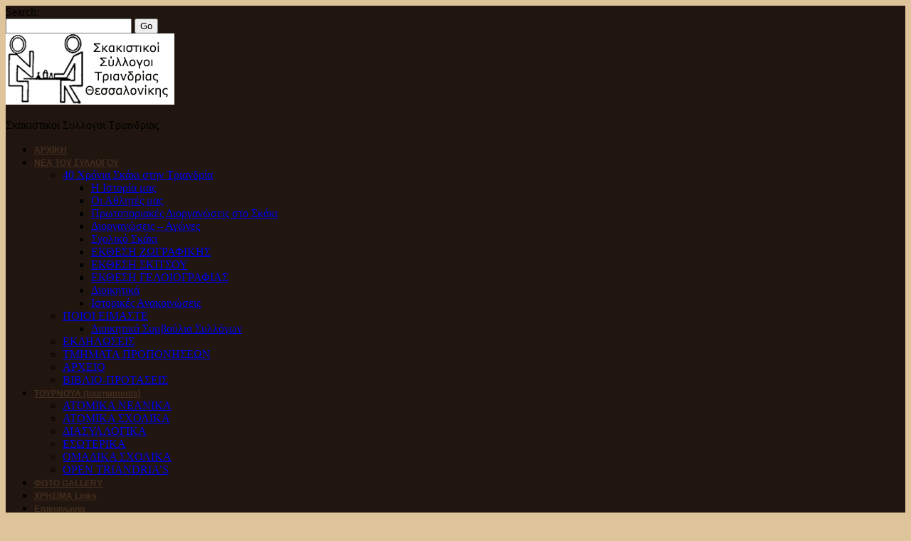

--- FILE ---
content_type: text/html; charset=UTF-8
request_url: https://www.pat.gr/photogallery/%CE%B1%CF%80%CE%BF%CE%BD%CE%BF%CE%BC%CE%AD%CF%82-%CF%84%CE%BF%CF%85-%CE%B5%CF%83%CF%89%CF%84%CE%B5%CF%81%CE%B9%CE%BA%CE%BF%CF%8D-%CF%84%CE%BF%CF%85%CF%81%CE%BD%CE%BF%CF%85%CE%AC-15112015/
body_size: 14628
content:
<!DOCTYPE html>
<!--[if lt IE 7 ]><html class="ie ie6" lang="el"> <![endif]-->
<!--[if IE 7 ]><html class="ie ie7" lang="el"> <![endif]-->
<!--[if IE 8 ]><html class="ie ie8" lang="el"> <![endif]-->
<!--[if IE 9 ]><html class="ie ie9" lang="el"> <![endif]-->
<!--[if (gt IE 9)|!(IE)]><!--><html lang="el"> <!--<![endif]-->
<head>
	<title>  Απονομές του εσωτερικού τουρνουά 15/11/2015</title>
	<meta name="description" content=" &raquo; Απονομές του εσωτερικού τουρνουά 15/11/2015 | Σκακιστικοι Συλλογοι Τριανδριας" />
	<meta charset="UTF-8" />
	<meta name="viewport" content="width=device-width, initial-scale=1.0">
	<link rel="profile" href="//gmpg.org/xfn/11" />
		<link rel="icon" href="https://pat.gr/wp-content/themes/theme48426/favicon.ico" type="image/x-icon" />
		<link rel="pingback" href="https://www.pat.gr/xmlrpc.php" />
	<link rel="alternate" type="application/rss+xml" title="Ο.Σ.ΤΡΙΑ   ΠΑ.Τ" href="https://www.pat.gr/feed/" />
	<link rel="alternate" type="application/atom+xml" title="Ο.Σ.ΤΡΙΑ   ΠΑ.Τ" href="https://www.pat.gr/feed/atom/" />
	<link rel="stylesheet" type="text/css" media="all" href="https://www.pat.gr/wp-content/themes/theme48426/bootstrap/css/bootstrap.css" />
	<link rel="stylesheet" type="text/css" media="all" href="https://www.pat.gr/wp-content/themes/theme48426/bootstrap/css/responsive.css" />
	<link rel="stylesheet" type="text/css" media="all" href="https://www.pat.gr/wp-content/themes/CherryFramework/css/camera.css" />
	<link rel="stylesheet" type="text/css" media="all" href="https://www.pat.gr/wp-content/themes/theme48426/style.css" />
	<meta name='robots' content='max-image-preview:large' />
<link rel='dns-prefetch' href='//maps.googleapis.com' />
<link rel='dns-prefetch' href='//translate.google.com' />
<link rel='dns-prefetch' href='//www.googletagmanager.com' />
<link rel='dns-prefetch' href='//fonts.googleapis.com' />
<link rel="alternate" type="application/rss+xml" title="Ροή RSS &raquo; Ο.Σ.ΤΡΙΑ   ΠΑ.Τ" href="https://www.pat.gr/feed/" />
<link rel="alternate" type="application/rss+xml" title="Ροή Σχολίων &raquo; Ο.Σ.ΤΡΙΑ   ΠΑ.Τ" href="https://www.pat.gr/comments/feed/" />
<link rel="alternate" type="application/rss+xml" title="Ροή Σχολίων Ο.Σ.ΤΡΙΑ   ΠΑ.Τ &raquo; Απονομές του εσωτερικού τουρνουά 15/11/2015" href="https://www.pat.gr/photogallery/%ce%b1%cf%80%ce%bf%ce%bd%ce%bf%ce%bc%ce%ad%cf%82-%cf%84%ce%bf%cf%85-%ce%b5%cf%83%cf%89%cf%84%ce%b5%cf%81%ce%b9%ce%ba%ce%bf%cf%8d-%cf%84%ce%bf%cf%85%cf%81%ce%bd%ce%bf%cf%85%ce%ac-15112015/feed/" />
<link rel="alternate" title="oEmbed (JSON)" type="application/json+oembed" href="https://www.pat.gr/wp-json/oembed/1.0/embed?url=https%3A%2F%2Fwww.pat.gr%2Fphotogallery%2F%25ce%25b1%25cf%2580%25ce%25bf%25ce%25bd%25ce%25bf%25ce%25bc%25ce%25ad%25cf%2582-%25cf%2584%25ce%25bf%25cf%2585-%25ce%25b5%25cf%2583%25cf%2589%25cf%2584%25ce%25b5%25cf%2581%25ce%25b9%25ce%25ba%25ce%25bf%25cf%258d-%25cf%2584%25ce%25bf%25cf%2585%25cf%2581%25ce%25bd%25ce%25bf%25cf%2585%25ce%25ac-15112015%2F" />
<link rel="alternate" title="oEmbed (XML)" type="text/xml+oembed" href="https://www.pat.gr/wp-json/oembed/1.0/embed?url=https%3A%2F%2Fwww.pat.gr%2Fphotogallery%2F%25ce%25b1%25cf%2580%25ce%25bf%25ce%25bd%25ce%25bf%25ce%25bc%25ce%25ad%25cf%2582-%25cf%2584%25ce%25bf%25cf%2585-%25ce%25b5%25cf%2583%25cf%2589%25cf%2584%25ce%25b5%25cf%2581%25ce%25b9%25ce%25ba%25ce%25bf%25cf%258d-%25cf%2584%25ce%25bf%25cf%2585%25cf%2581%25ce%25bd%25ce%25bf%25cf%2585%25ce%25ac-15112015%2F&#038;format=xml" />
<style id='wp-img-auto-sizes-contain-inline-css' type='text/css'>
img:is([sizes=auto i],[sizes^="auto," i]){contain-intrinsic-size:3000px 1500px}
/*# sourceURL=wp-img-auto-sizes-contain-inline-css */
</style>
<link rel='stylesheet' id='wbmpl-frontend-style-css' href='https://www.pat.gr/wp-content/plugins/magic-post-listing/assets/css/frontend.css?ver=c6c85d006b937f17020b43eb7c10a183' type='text/css' media='all' />
<link rel='stylesheet' id='font-awesome-css' href='https://www.pat.gr/wp-content/plugins/magic-post-listing/assets/packages/font-awesome/css/font-awesome.min.css?ver=c6c85d006b937f17020b43eb7c10a183' type='text/css' media='all' />
<link rel='stylesheet' id='flexslider-css' href='https://www.pat.gr/wp-content/plugins/cherry-plugin/lib/js/FlexSlider/flexslider.css?ver=2.2.0' type='text/css' media='all' />
<link rel='stylesheet' id='owl-carousel-css' href='https://www.pat.gr/wp-content/plugins/cherry-plugin/lib/js/owl-carousel/owl.carousel.css?ver=1.24' type='text/css' media='all' />
<link rel='stylesheet' id='owl-theme-css' href='https://www.pat.gr/wp-content/plugins/cherry-plugin/lib/js/owl-carousel/owl.theme.css?ver=1.24' type='text/css' media='all' />
<link rel='stylesheet' id='cherry-plugin-css' href='https://www.pat.gr/wp-content/plugins/cherry-plugin/includes/css/cherry-plugin.css?ver=1.2.7' type='text/css' media='all' />
<style id='wp-emoji-styles-inline-css' type='text/css'>

	img.wp-smiley, img.emoji {
		display: inline !important;
		border: none !important;
		box-shadow: none !important;
		height: 1em !important;
		width: 1em !important;
		margin: 0 0.07em !important;
		vertical-align: -0.1em !important;
		background: none !important;
		padding: 0 !important;
	}
/*# sourceURL=wp-emoji-styles-inline-css */
</style>
<style id='wp-block-library-inline-css' type='text/css'>
:root{--wp-block-synced-color:#7a00df;--wp-block-synced-color--rgb:122,0,223;--wp-bound-block-color:var(--wp-block-synced-color);--wp-editor-canvas-background:#ddd;--wp-admin-theme-color:#007cba;--wp-admin-theme-color--rgb:0,124,186;--wp-admin-theme-color-darker-10:#006ba1;--wp-admin-theme-color-darker-10--rgb:0,107,160.5;--wp-admin-theme-color-darker-20:#005a87;--wp-admin-theme-color-darker-20--rgb:0,90,135;--wp-admin-border-width-focus:2px}@media (min-resolution:192dpi){:root{--wp-admin-border-width-focus:1.5px}}.wp-element-button{cursor:pointer}:root .has-very-light-gray-background-color{background-color:#eee}:root .has-very-dark-gray-background-color{background-color:#313131}:root .has-very-light-gray-color{color:#eee}:root .has-very-dark-gray-color{color:#313131}:root .has-vivid-green-cyan-to-vivid-cyan-blue-gradient-background{background:linear-gradient(135deg,#00d084,#0693e3)}:root .has-purple-crush-gradient-background{background:linear-gradient(135deg,#34e2e4,#4721fb 50%,#ab1dfe)}:root .has-hazy-dawn-gradient-background{background:linear-gradient(135deg,#faaca8,#dad0ec)}:root .has-subdued-olive-gradient-background{background:linear-gradient(135deg,#fafae1,#67a671)}:root .has-atomic-cream-gradient-background{background:linear-gradient(135deg,#fdd79a,#004a59)}:root .has-nightshade-gradient-background{background:linear-gradient(135deg,#330968,#31cdcf)}:root .has-midnight-gradient-background{background:linear-gradient(135deg,#020381,#2874fc)}:root{--wp--preset--font-size--normal:16px;--wp--preset--font-size--huge:42px}.has-regular-font-size{font-size:1em}.has-larger-font-size{font-size:2.625em}.has-normal-font-size{font-size:var(--wp--preset--font-size--normal)}.has-huge-font-size{font-size:var(--wp--preset--font-size--huge)}.has-text-align-center{text-align:center}.has-text-align-left{text-align:left}.has-text-align-right{text-align:right}.has-fit-text{white-space:nowrap!important}#end-resizable-editor-section{display:none}.aligncenter{clear:both}.items-justified-left{justify-content:flex-start}.items-justified-center{justify-content:center}.items-justified-right{justify-content:flex-end}.items-justified-space-between{justify-content:space-between}.screen-reader-text{border:0;clip-path:inset(50%);height:1px;margin:-1px;overflow:hidden;padding:0;position:absolute;width:1px;word-wrap:normal!important}.screen-reader-text:focus{background-color:#ddd;clip-path:none;color:#444;display:block;font-size:1em;height:auto;left:5px;line-height:normal;padding:15px 23px 14px;text-decoration:none;top:5px;width:auto;z-index:100000}html :where(.has-border-color){border-style:solid}html :where([style*=border-top-color]){border-top-style:solid}html :where([style*=border-right-color]){border-right-style:solid}html :where([style*=border-bottom-color]){border-bottom-style:solid}html :where([style*=border-left-color]){border-left-style:solid}html :where([style*=border-width]){border-style:solid}html :where([style*=border-top-width]){border-top-style:solid}html :where([style*=border-right-width]){border-right-style:solid}html :where([style*=border-bottom-width]){border-bottom-style:solid}html :where([style*=border-left-width]){border-left-style:solid}html :where(img[class*=wp-image-]){height:auto;max-width:100%}:where(figure){margin:0 0 1em}html :where(.is-position-sticky){--wp-admin--admin-bar--position-offset:var(--wp-admin--admin-bar--height,0px)}@media screen and (max-width:600px){html :where(.is-position-sticky){--wp-admin--admin-bar--position-offset:0px}}

/*# sourceURL=wp-block-library-inline-css */
</style><style id='global-styles-inline-css' type='text/css'>
:root{--wp--preset--aspect-ratio--square: 1;--wp--preset--aspect-ratio--4-3: 4/3;--wp--preset--aspect-ratio--3-4: 3/4;--wp--preset--aspect-ratio--3-2: 3/2;--wp--preset--aspect-ratio--2-3: 2/3;--wp--preset--aspect-ratio--16-9: 16/9;--wp--preset--aspect-ratio--9-16: 9/16;--wp--preset--color--black: #000000;--wp--preset--color--cyan-bluish-gray: #abb8c3;--wp--preset--color--white: #ffffff;--wp--preset--color--pale-pink: #f78da7;--wp--preset--color--vivid-red: #cf2e2e;--wp--preset--color--luminous-vivid-orange: #ff6900;--wp--preset--color--luminous-vivid-amber: #fcb900;--wp--preset--color--light-green-cyan: #7bdcb5;--wp--preset--color--vivid-green-cyan: #00d084;--wp--preset--color--pale-cyan-blue: #8ed1fc;--wp--preset--color--vivid-cyan-blue: #0693e3;--wp--preset--color--vivid-purple: #9b51e0;--wp--preset--gradient--vivid-cyan-blue-to-vivid-purple: linear-gradient(135deg,rgb(6,147,227) 0%,rgb(155,81,224) 100%);--wp--preset--gradient--light-green-cyan-to-vivid-green-cyan: linear-gradient(135deg,rgb(122,220,180) 0%,rgb(0,208,130) 100%);--wp--preset--gradient--luminous-vivid-amber-to-luminous-vivid-orange: linear-gradient(135deg,rgb(252,185,0) 0%,rgb(255,105,0) 100%);--wp--preset--gradient--luminous-vivid-orange-to-vivid-red: linear-gradient(135deg,rgb(255,105,0) 0%,rgb(207,46,46) 100%);--wp--preset--gradient--very-light-gray-to-cyan-bluish-gray: linear-gradient(135deg,rgb(238,238,238) 0%,rgb(169,184,195) 100%);--wp--preset--gradient--cool-to-warm-spectrum: linear-gradient(135deg,rgb(74,234,220) 0%,rgb(151,120,209) 20%,rgb(207,42,186) 40%,rgb(238,44,130) 60%,rgb(251,105,98) 80%,rgb(254,248,76) 100%);--wp--preset--gradient--blush-light-purple: linear-gradient(135deg,rgb(255,206,236) 0%,rgb(152,150,240) 100%);--wp--preset--gradient--blush-bordeaux: linear-gradient(135deg,rgb(254,205,165) 0%,rgb(254,45,45) 50%,rgb(107,0,62) 100%);--wp--preset--gradient--luminous-dusk: linear-gradient(135deg,rgb(255,203,112) 0%,rgb(199,81,192) 50%,rgb(65,88,208) 100%);--wp--preset--gradient--pale-ocean: linear-gradient(135deg,rgb(255,245,203) 0%,rgb(182,227,212) 50%,rgb(51,167,181) 100%);--wp--preset--gradient--electric-grass: linear-gradient(135deg,rgb(202,248,128) 0%,rgb(113,206,126) 100%);--wp--preset--gradient--midnight: linear-gradient(135deg,rgb(2,3,129) 0%,rgb(40,116,252) 100%);--wp--preset--font-size--small: 13px;--wp--preset--font-size--medium: 20px;--wp--preset--font-size--large: 36px;--wp--preset--font-size--x-large: 42px;--wp--preset--spacing--20: 0.44rem;--wp--preset--spacing--30: 0.67rem;--wp--preset--spacing--40: 1rem;--wp--preset--spacing--50: 1.5rem;--wp--preset--spacing--60: 2.25rem;--wp--preset--spacing--70: 3.38rem;--wp--preset--spacing--80: 5.06rem;--wp--preset--shadow--natural: 6px 6px 9px rgba(0, 0, 0, 0.2);--wp--preset--shadow--deep: 12px 12px 50px rgba(0, 0, 0, 0.4);--wp--preset--shadow--sharp: 6px 6px 0px rgba(0, 0, 0, 0.2);--wp--preset--shadow--outlined: 6px 6px 0px -3px rgb(255, 255, 255), 6px 6px rgb(0, 0, 0);--wp--preset--shadow--crisp: 6px 6px 0px rgb(0, 0, 0);}:where(.is-layout-flex){gap: 0.5em;}:where(.is-layout-grid){gap: 0.5em;}body .is-layout-flex{display: flex;}.is-layout-flex{flex-wrap: wrap;align-items: center;}.is-layout-flex > :is(*, div){margin: 0;}body .is-layout-grid{display: grid;}.is-layout-grid > :is(*, div){margin: 0;}:where(.wp-block-columns.is-layout-flex){gap: 2em;}:where(.wp-block-columns.is-layout-grid){gap: 2em;}:where(.wp-block-post-template.is-layout-flex){gap: 1.25em;}:where(.wp-block-post-template.is-layout-grid){gap: 1.25em;}.has-black-color{color: var(--wp--preset--color--black) !important;}.has-cyan-bluish-gray-color{color: var(--wp--preset--color--cyan-bluish-gray) !important;}.has-white-color{color: var(--wp--preset--color--white) !important;}.has-pale-pink-color{color: var(--wp--preset--color--pale-pink) !important;}.has-vivid-red-color{color: var(--wp--preset--color--vivid-red) !important;}.has-luminous-vivid-orange-color{color: var(--wp--preset--color--luminous-vivid-orange) !important;}.has-luminous-vivid-amber-color{color: var(--wp--preset--color--luminous-vivid-amber) !important;}.has-light-green-cyan-color{color: var(--wp--preset--color--light-green-cyan) !important;}.has-vivid-green-cyan-color{color: var(--wp--preset--color--vivid-green-cyan) !important;}.has-pale-cyan-blue-color{color: var(--wp--preset--color--pale-cyan-blue) !important;}.has-vivid-cyan-blue-color{color: var(--wp--preset--color--vivid-cyan-blue) !important;}.has-vivid-purple-color{color: var(--wp--preset--color--vivid-purple) !important;}.has-black-background-color{background-color: var(--wp--preset--color--black) !important;}.has-cyan-bluish-gray-background-color{background-color: var(--wp--preset--color--cyan-bluish-gray) !important;}.has-white-background-color{background-color: var(--wp--preset--color--white) !important;}.has-pale-pink-background-color{background-color: var(--wp--preset--color--pale-pink) !important;}.has-vivid-red-background-color{background-color: var(--wp--preset--color--vivid-red) !important;}.has-luminous-vivid-orange-background-color{background-color: var(--wp--preset--color--luminous-vivid-orange) !important;}.has-luminous-vivid-amber-background-color{background-color: var(--wp--preset--color--luminous-vivid-amber) !important;}.has-light-green-cyan-background-color{background-color: var(--wp--preset--color--light-green-cyan) !important;}.has-vivid-green-cyan-background-color{background-color: var(--wp--preset--color--vivid-green-cyan) !important;}.has-pale-cyan-blue-background-color{background-color: var(--wp--preset--color--pale-cyan-blue) !important;}.has-vivid-cyan-blue-background-color{background-color: var(--wp--preset--color--vivid-cyan-blue) !important;}.has-vivid-purple-background-color{background-color: var(--wp--preset--color--vivid-purple) !important;}.has-black-border-color{border-color: var(--wp--preset--color--black) !important;}.has-cyan-bluish-gray-border-color{border-color: var(--wp--preset--color--cyan-bluish-gray) !important;}.has-white-border-color{border-color: var(--wp--preset--color--white) !important;}.has-pale-pink-border-color{border-color: var(--wp--preset--color--pale-pink) !important;}.has-vivid-red-border-color{border-color: var(--wp--preset--color--vivid-red) !important;}.has-luminous-vivid-orange-border-color{border-color: var(--wp--preset--color--luminous-vivid-orange) !important;}.has-luminous-vivid-amber-border-color{border-color: var(--wp--preset--color--luminous-vivid-amber) !important;}.has-light-green-cyan-border-color{border-color: var(--wp--preset--color--light-green-cyan) !important;}.has-vivid-green-cyan-border-color{border-color: var(--wp--preset--color--vivid-green-cyan) !important;}.has-pale-cyan-blue-border-color{border-color: var(--wp--preset--color--pale-cyan-blue) !important;}.has-vivid-cyan-blue-border-color{border-color: var(--wp--preset--color--vivid-cyan-blue) !important;}.has-vivid-purple-border-color{border-color: var(--wp--preset--color--vivid-purple) !important;}.has-vivid-cyan-blue-to-vivid-purple-gradient-background{background: var(--wp--preset--gradient--vivid-cyan-blue-to-vivid-purple) !important;}.has-light-green-cyan-to-vivid-green-cyan-gradient-background{background: var(--wp--preset--gradient--light-green-cyan-to-vivid-green-cyan) !important;}.has-luminous-vivid-amber-to-luminous-vivid-orange-gradient-background{background: var(--wp--preset--gradient--luminous-vivid-amber-to-luminous-vivid-orange) !important;}.has-luminous-vivid-orange-to-vivid-red-gradient-background{background: var(--wp--preset--gradient--luminous-vivid-orange-to-vivid-red) !important;}.has-very-light-gray-to-cyan-bluish-gray-gradient-background{background: var(--wp--preset--gradient--very-light-gray-to-cyan-bluish-gray) !important;}.has-cool-to-warm-spectrum-gradient-background{background: var(--wp--preset--gradient--cool-to-warm-spectrum) !important;}.has-blush-light-purple-gradient-background{background: var(--wp--preset--gradient--blush-light-purple) !important;}.has-blush-bordeaux-gradient-background{background: var(--wp--preset--gradient--blush-bordeaux) !important;}.has-luminous-dusk-gradient-background{background: var(--wp--preset--gradient--luminous-dusk) !important;}.has-pale-ocean-gradient-background{background: var(--wp--preset--gradient--pale-ocean) !important;}.has-electric-grass-gradient-background{background: var(--wp--preset--gradient--electric-grass) !important;}.has-midnight-gradient-background{background: var(--wp--preset--gradient--midnight) !important;}.has-small-font-size{font-size: var(--wp--preset--font-size--small) !important;}.has-medium-font-size{font-size: var(--wp--preset--font-size--medium) !important;}.has-large-font-size{font-size: var(--wp--preset--font-size--large) !important;}.has-x-large-font-size{font-size: var(--wp--preset--font-size--x-large) !important;}
/*# sourceURL=global-styles-inline-css */
</style>

<style id='classic-theme-styles-inline-css' type='text/css'>
/*! This file is auto-generated */
.wp-block-button__link{color:#fff;background-color:#32373c;border-radius:9999px;box-shadow:none;text-decoration:none;padding:calc(.667em + 2px) calc(1.333em + 2px);font-size:1.125em}.wp-block-file__button{background:#32373c;color:#fff;text-decoration:none}
/*# sourceURL=/wp-includes/css/classic-themes.min.css */
</style>
<link rel='stylesheet' id='contact-form-7-css' href='https://www.pat.gr/wp-content/plugins/contact-form-7/includes/css/styles.css?ver=5.8.7' type='text/css' media='all' />
<link rel='stylesheet' id='google-language-translator-css' href='https://www.pat.gr/wp-content/plugins/google-language-translator/css/style.css?ver=6.0.20' type='text/css' media='' />
<link rel='stylesheet' id='glt-toolbar-styles-css' href='https://www.pat.gr/wp-content/plugins/google-language-translator/css/toolbar.css?ver=6.0.20' type='text/css' media='' />
<link rel='stylesheet' id='collapscore-css-css' href='https://www.pat.gr/wp-content/plugins/jquery-collapse-o-matic/css/core_style.css?ver=1.0' type='text/css' media='all' />
<link rel='stylesheet' id='collapseomatic-css-css' href='https://www.pat.gr/wp-content/plugins/jquery-collapse-o-matic/css/light_style.css?ver=1.6' type='text/css' media='all' />
<link rel='stylesheet' id='theme48426-css' href='https://www.pat.gr/wp-content/themes/theme48426/main-style.css' type='text/css' media='all' />
<link rel='stylesheet' id='magnific-popup-css' href='https://www.pat.gr/wp-content/themes/CherryFramework/css/magnific-popup.css?ver=0.9.3' type='text/css' media='all' />
<link rel='stylesheet' id='recent-posts-widget-with-thumbnails-public-style-css' href='https://www.pat.gr/wp-content/plugins/recent-posts-widget-with-thumbnails/public.css?ver=7.1.1' type='text/css' media='all' />
<link rel='stylesheet' id='upw_theme_standard-css' href='https://www.pat.gr/wp-content/plugins/ultimate-posts-widget/css/upw-theme-standard.min.css?ver=c6c85d006b937f17020b43eb7c10a183' type='text/css' media='all' />
<link rel='stylesheet' id='options_typography_Patua+One-css' href='//fonts.googleapis.com/css?family=Patua+One&#038;subset=latin' type='text/css' media='all' />
<link rel='stylesheet' id='options_typography_PT+Serif-css' href='//fonts.googleapis.com/css?family=PT+Serif&#038;subset=latin' type='text/css' media='all' />
<script type="text/javascript" src="https://www.pat.gr/wp-content/themes/CherryFramework/js/jquery-1.7.2.min.js?ver=1.7.2" id="jquery-js"></script>
<script type="text/javascript" src="https://www.pat.gr/wp-content/plugins/magic-post-listing/assets/js/frontend.js?ver=c6c85d006b937f17020b43eb7c10a183" id="wbmpl-frontend-script-js"></script>
<script type="text/javascript" src="https://www.pat.gr/wp-content/plugins/cherry-plugin/lib/js/jquery.easing.1.3.js?ver=1.3" id="easing-js"></script>
<script type="text/javascript" src="https://www.pat.gr/wp-content/plugins/cherry-plugin/lib/js/elasti-carousel/jquery.elastislide.js?ver=1.2.7" id="elastislide-js"></script>
<script type="text/javascript" src="//maps.googleapis.com/maps/api/js?v=3.exp&amp;sensor=false&amp;ver=c6c85d006b937f17020b43eb7c10a183" id="googlemapapis-js"></script>
<script type="text/javascript" src="https://www.pat.gr/wp-content/plugins/wonderplugin-carousel/engine/wonderplugincarouselskins.js?ver=11.0" id="wonderplugin-carousel-skins-script-js"></script>
<script type="text/javascript" src="https://www.pat.gr/wp-content/plugins/wonderplugin-carousel/engine/wonderplugincarousel.js?ver=11.0" id="wonderplugin-carousel-script-js"></script>
<script type="text/javascript" src="https://www.pat.gr/wp-content/themes/CherryFramework/js/jquery-migrate-1.2.1.min.js?ver=1.2.1" id="migrate-js"></script>
<script type="text/javascript" src="https://www.pat.gr/wp-content/themes/CherryFramework/js/modernizr.js?ver=2.0.6" id="modernizr-js"></script>
<script type="text/javascript" src="https://www.pat.gr/wp-content/themes/CherryFramework/js/jflickrfeed.js?ver=1.0" id="jflickrfeed-js"></script>
<script type="text/javascript" src="https://www.pat.gr/wp-content/themes/CherryFramework/js/custom.js?ver=1.0" id="custom-js"></script>
<script type="text/javascript" src="https://www.pat.gr/wp-content/themes/CherryFramework/bootstrap/js/bootstrap.min.js?ver=2.3.0" id="bootstrap-js"></script>

<!-- Google Analytics snippet added by Site Kit -->
<script type="text/javascript" src="https://www.googletagmanager.com/gtag/js?id=GT-PB648DVD" id="google_gtagjs-js" async></script>
<script type="text/javascript" id="google_gtagjs-js-after">
/* <![CDATA[ */
window.dataLayer = window.dataLayer || [];function gtag(){dataLayer.push(arguments);}
gtag('set', 'linker', {"domains":["www.pat.gr"]} );
gtag("js", new Date());
gtag("set", "developer_id.dZTNiMT", true);
gtag("config", "GT-PB648DVD");
//# sourceURL=google_gtagjs-js-after
/* ]]> */
</script>

<!-- End Google Analytics snippet added by Site Kit -->
<link rel="https://api.w.org/" href="https://www.pat.gr/wp-json/" /><link rel="alternate" title="JSON" type="application/json" href="https://www.pat.gr/wp-json/wp/v2/posts/6202" /><link rel="EditURI" type="application/rsd+xml" title="RSD" href="https://www.pat.gr/xmlrpc.php?rsd" />
<link rel="canonical" href="https://www.pat.gr/photogallery/%ce%b1%cf%80%ce%bf%ce%bd%ce%bf%ce%bc%ce%ad%cf%82-%cf%84%ce%bf%cf%85-%ce%b5%cf%83%cf%89%cf%84%ce%b5%cf%81%ce%b9%ce%ba%ce%bf%cf%8d-%cf%84%ce%bf%cf%85%cf%81%ce%bd%ce%bf%cf%85%ce%ac-15112015/" />
<link rel='shortlink' href='https://www.pat.gr/?p=6202' />
<style>p.hello{font-size:12px;color:darkgray;}#google_language_translator,#flags{text-align:left;}#google_language_translator{clear:both;}#flags{width:165px;}#flags a{display:inline-block;margin-right:2px;}#google_language_translator{width:auto!important;}div.skiptranslate.goog-te-gadget{display:inline!important;}.goog-tooltip{display: none!important;}.goog-tooltip:hover{display: none!important;}.goog-text-highlight{background-color:transparent!important;border:none!important;box-shadow:none!important;}#google_language_translator{color:transparent;}body{top:0px!important;}#goog-gt-{display:none!important;}font font{background-color:transparent!important;box-shadow:none!important;position:initial!important;}</style><meta name="generator" content="Site Kit by Google 1.121.0" /><script>
 var system_folder = 'https://www.pat.gr/wp-content/themes/CherryFramework/admin/data_management/',
	 CHILD_URL ='https://www.pat.gr/wp-content/themes/theme48426',
	 PARENT_URL = 'https://www.pat.gr/wp-content/themes/CherryFramework', 
	 CURRENT_THEME = 'theme48426'</script>
<style type='text/css'>
body { background-color:#ddc49b }
.header { background-color:#21160f }

</style>
<style type='text/css'>
h1 { font: normal 33px/33px Verdana, Geneva, sans-serif;  color:#432d1f; }
h2 { font: normal 30px/30px Verdana, Geneva, sans-serif;  color:#432d1f; }
h3 { font: normal 26px/26px Verdana, Geneva, sans-serif;  color:#432d1f; }
h4 { font: normal 23px/23px Verdana, Geneva, sans-serif;  color:#432d1f; }
h5 { font: normal 13px/18px Verdana, Geneva, sans-serif;  color:#432d1f; }
h6 { font: normal 18px/18px Verdana, Geneva, sans-serif;  color:#432d1f; }
body { font-weight: normal;}
.logo_h__txt, .logo_link { font: normal 45px/50px Patua One;  color:#d1aa73; }
.sf-menu > li > a { font: bold 12px/14px Tahoma, Geneva, sans-serif;  color:#432d1f; }
.nav.footer-nav a { font: normal 11px/13px PT Serif;  color:#ad7c5c; }
</style>
		<style type="text/css" id="wp-custom-css">
			/*
Μπορείτε να προσθέσετε τον δικό σας κώδικα CSS εδώ.

Κάντε κλικ στο παραπάνω εικονίδιο βοηθείας για να μάθετε περισσότερα.
*/
.single #content .share-buttons{display:none;}
.single #content .post-author{display:none;}
.nocomments{display:none;}
#respond{display:none;}		</style>
				<!--[if lt IE 9]>
		<div id="ie7-alert" style="width: 100%; text-align:center;">
			<img src="http://tmbhtest.com/images/ie7.jpg" alt="Upgrade IE 8" width="640" height="344" border="0" usemap="#Map" />
			<map name="Map" id="Map"><area shape="rect" coords="496,201,604,329" href="http://www.microsoft.com/windows/internet-explorer/default.aspx" target="_blank" alt="Download Interent Explorer" /><area shape="rect" coords="380,201,488,329" href="http://www.apple.com/safari/download/" target="_blank" alt="Download Apple Safari" /><area shape="rect" coords="268,202,376,330" href="http://www.opera.com/download/" target="_blank" alt="Download Opera" /><area shape="rect" coords="155,202,263,330" href="http://www.mozilla.com/" target="_blank" alt="Download Firefox" /><area shape="rect" coords="35,201,143,329" href="http://www.google.com/chrome" target="_blank" alt="Download Google Chrome" />
			</map>
		</div>
	<![endif]-->
	<!--[if gte IE 9]><!-->
		<script src="https://www.pat.gr/wp-content/themes/CherryFramework/js/jquery.mobile.customized.min.js" type="text/javascript"></script>
		<script type="text/javascript">
			jQuery(function(){
				jQuery('.sf-menu').mobileMenu({defaultText: "Navigate to..."});
			});
		</script>
	<!--<![endif]-->
	<script type="text/javascript">
		// Init navigation menu
		jQuery(function(){
		// main navigation init
			jQuery('ul.sf-menu').superfish({
				delay: 1000, // the delay in milliseconds that the mouse can remain outside a sub-menu without it closing
				animation: {
					opacity: "show",
					height: "show"
				}, // used to animate the sub-menu open
				speed: "normal", // animation speed
				autoArrows: false, // generation of arrow mark-up (for submenu)
				disableHI: true // to disable hoverIntent detection
			});

		//Zoom fix
		//IPad/IPhone
			var viewportmeta = document.querySelector && document.querySelector('meta[name="viewport"]'),
				ua = navigator.userAgent,
				gestureStart = function () {
					viewportmeta.content = "width=device-width, minimum-scale=0.25, maximum-scale=1.6, initial-scale=1.0";
				},
				scaleFix = function () {
					if (viewportmeta && /iPhone|iPad/.test(ua) && !/Opera Mini/.test(ua)) {
						viewportmeta.content = "width=device-width, minimum-scale=1.0, maximum-scale=1.0";
						document.addEventListener("gesturestart", gestureStart, false);
					}
				};
			scaleFix();
		})
	</script>
	<!-- stick up menu -->
	<script type="text/javascript">
		jQuery(document).ready(function(){
			if(!device.mobile() && !device.tablet()){
				jQuery('.header .nav__primary').tmStickUp({
					correctionSelector: jQuery('#wpadminbar')
				,	listenSelector: jQuery('.listenSelector')
				,	active: false				,	pseudo: true				});
			}
		})
	</script>
</head>

<body class="wp-singular post-template-default single single-post postid-6202 single-format-gallery wp-theme-CherryFramework wp-child-theme-theme48426 cat-176-id cat-47-id">
	<div id="motopress-main" class="main-holder">
		<!--Begin #motopress-main-->
		<header class="motopress-wrapper header">
			<div class="container">
				<div class="row">
					<div class="span12" data-motopress-wrapper-file="wrapper/wrapper-header.php" data-motopress-wrapper-type="header" data-motopress-id="6965a9f4a8531">
						<div class="row">
	<div class="span12 hidden-phone" data-motopress-type="static" data-motopress-static-file="static/static-search.php">
		<!-- BEGIN SEARCH FORM -->
	<div class="search-form search-form__h hidden-phone clearfix">
		<span class="title">Search:</span>
		<form id="search-header" class="navbar-form pull-right" method="get" action="https://www.pat.gr/" accept-charset="utf-8">
			<input type="text" name="s" class="search-form_it">
			<input type="submit" value="Go" id="search-form_is" class="search-form_is btn btn-primary">
		</form>
	</div>
<!-- END SEARCH FORM -->	</div>
</div>
<div class="logo-nav-wrap">
	<div class="row">
		<div class="span3" data-motopress-type="static" data-motopress-static-file="static/static-logo.php">
			<!-- BEGIN LOGO -->
<div class="logo pull-left">
									<a href="https://www.pat.gr/" class="logo_h logo_h__img"><img src="https://www.pat.gr/wp-content/uploads/2014/11/newlogo2014_2.jpg" alt="Ο.Σ.ΤΡΙΑ   ΠΑ.Τ" title="Σκακιστικοι Συλλογοι Τριανδριας"></a>
						<p class="logo_tagline">Σκακιστικοι Συλλογοι Τριανδριας</p><!-- Site Tagline -->
	</div>
<!-- END LOGO -->		</div>
		<div class="span9" data-motopress-type="static" data-motopress-static-file="static/static-nav.php">
			<!-- BEGIN MAIN NAVIGATION -->
<nav class="nav nav__primary clearfix">
<ul id="topnav" class="sf-menu"><li id="menu-item-1963" class="menu-item menu-item-type-post_type menu-item-object-page menu-item-home"><a href="https://www.pat.gr/">ΑΡΧΙΚΗ</a></li>
<li id="menu-item-2132" class="menu-item menu-item-type-taxonomy menu-item-object-category menu-item-has-children"><a href="https://www.pat.gr/category/nea-tou-sillogou/">ΝΕΑ ΤΟΥ ΣΥΛΛΟΓΟΥ</a>
<ul class="sub-menu">
	<li id="menu-item-23869" class="menu-item menu-item-type-custom menu-item-object-custom menu-item-has-children"><a href="https://www.pat.gr/wp-content/uploads/2024/02/40-xronia.pdf">40 Χρόνια Σκάκι στην Τριανδρία</a>
	<ul class="sub-menu">
		<li id="menu-item-23870" class="menu-item menu-item-type-custom menu-item-object-custom"><a href="https://mychess.gr/?page_id=6993">Η Ιστορία μας</a></li>
		<li id="menu-item-23871" class="menu-item menu-item-type-custom menu-item-object-custom"><a href="https://mychess.gr/?page_id=7188(ανοίγει%20σε%20μία%20νέα%20καρτέλα">Οι Αθλητές μας</a></li>
		<li id="menu-item-23872" class="menu-item menu-item-type-custom menu-item-object-custom"><a href="https://mychess.gr/?page_id=7191">Πρωτοποριακές Διοργανώσεις στο Σκάκι</a></li>
		<li id="menu-item-23873" class="menu-item menu-item-type-custom menu-item-object-custom"><a href="https://mychess.gr/?page_id=7249">Διοργανώσεις &#8211; Αγώνες</a></li>
		<li id="menu-item-23887" class="menu-item menu-item-type-custom menu-item-object-custom"><a href="https://mychess.gr/?page_id=7219">Σχολικό Σκάκι</a></li>
		<li id="menu-item-23884" class="menu-item menu-item-type-custom menu-item-object-custom"><a href="https://mychess.gr/wp-content/uploads/2022/05/%CE%95%CE%9A%CE%98%CE%95%CE%A3%CE%97-%CE%96%CE%A9%CE%93%CE%A1%CE%91%CE%A6%CE%99%CE%9A%CE%97%CE%A3.pdf">ΕΚΘΕΣΗ ΖΩΓΡΑΦΙΚΗΣ</a></li>
		<li id="menu-item-23885" class="menu-item menu-item-type-custom menu-item-object-custom"><a href="https://mychess.gr/wp-content/uploads/2022/01/xx.pdf">ΕΚΘΕΣΗ ΣΚΙΤΣΟΥ</a></li>
		<li id="menu-item-23886" class="menu-item menu-item-type-custom menu-item-object-custom"><a href="https://mychess.gr/wp-content/uploads/2022/05/gelio.pdf">ΕΚΘΕΣΗ ΓΕΛΟΙΟΓΡΑΦΙΑΣ</a></li>
		<li id="menu-item-23874" class="menu-item menu-item-type-custom menu-item-object-custom"><a href="https://mychess.gr/?page_id=7206(ανοίγει%20σε%20μία%20νέα%20καρτέλα">Διοικητικά</a></li>
		<li id="menu-item-23875" class="menu-item menu-item-type-custom menu-item-object-custom"><a href="https://mychess.gr/?page_id=7211">Ιστορικές Ανακοινώσεις</a></li>
	</ul>
</li>
	<li id="menu-item-3746" class="menu-item menu-item-type-post_type menu-item-object-page menu-item-has-children"><a href="https://www.pat.gr/about-us/">ΠΟΙΟΙ ΕΙΜΑΣΤΕ</a>
	<ul class="sub-menu">
		<li id="menu-item-6499" class="menu-item menu-item-type-post_type menu-item-object-page"><a href="https://www.pat.gr/about-us/%ce%b4%ce%b9%ce%bf%ce%b9%ce%ba%ce%b7%cf%84%ce%b9%ce%ba%ce%ac-%cf%83%cf%85%ce%bc%ce%b2%ce%bf%cf%8d%ce%bb%ce%b9%ce%b1-%cf%83%cf%85%ce%bb%ce%bb%cf%8c%ce%b3%cf%89%ce%bd/">Διοικητικά Συμβούλια Συλλόγων</a></li>
	</ul>
</li>
	<li id="menu-item-3302" class="menu-item menu-item-type-post_type menu-item-object-page"><a href="https://www.pat.gr/about-us/%ce%b5%ce%ba%ce%b4%ce%b7%ce%bb%cf%89%cf%83%ce%b5%ce%b9%cf%83-%cf%84%cf%89%ce%bd-%cf%83%cf%85%ce%bb%ce%bb%ce%bf%ce%b3%cf%89%ce%bd-%ce%bc%ce%b1%cf%83/">ΕΚΔΗΛΩΣΕΙΣ</a></li>
	<li id="menu-item-2470" class="menu-item menu-item-type-post_type menu-item-object-page"><a href="https://www.pat.gr/%cf%84%ce%bc%ce%b7%ce%bc%ce%b1%cf%84%ce%b1-%cf%80%cf%81%ce%bf%cf%80%ce%bf%ce%bd%ce%b7%cf%83%ce%b5%cf%89%ce%bd/">ΤΜΗΜΑΤΑ ΠΡΟΠΟΝΗΣΕΩΝ</a></li>
	<li id="menu-item-3673" class="menu-item menu-item-type-post_type menu-item-object-page"><a href="https://www.pat.gr/about-us/%ce%b1%cf%81%cf%87%ce%b5%ce%b9%ce%bf-%cf%83%cf%85%ce%bb%ce%bb%ce%bf%ce%b3%cf%89%ce%bd-%cf%84%cf%81%ce%b9%ce%b1%ce%bd%ce%b4%cf%81%ce%b9%ce%b1%cf%83/">ΑΡΧΕΙΟ</a></li>
	<li id="menu-item-5398" class="menu-item menu-item-type-taxonomy menu-item-object-category"><a href="https://www.pat.gr/category/book/">ΒΙΒΛΙΟ-ΠΡΟΤΑΣΕΙΣ</a></li>
</ul>
</li>
<li id="menu-item-2881" class="menu-item menu-item-type-taxonomy menu-item-object-category menu-item-has-children"><a href="https://www.pat.gr/category/tournoua/">ΤΟΥΡΝΟΥΑ (tournaments)</a>
<ul class="sub-menu">
	<li id="menu-item-2241" class="menu-item menu-item-type-taxonomy menu-item-object-category"><a href="https://www.pat.gr/category/tournoua/atomika-neanika/">ΑΤΟΜΙΚΑ ΝΕΑΝΙΚΑ</a></li>
	<li id="menu-item-2458" class="menu-item menu-item-type-taxonomy menu-item-object-category"><a href="https://www.pat.gr/category/tournoua/atomika-sxolika/">ΑΤΟΜΙΚΑ ΣΧΟΛΙΚΑ</a></li>
	<li id="menu-item-2215" class="menu-item menu-item-type-taxonomy menu-item-object-category"><a href="https://www.pat.gr/category/tournoua/diasillogika/">ΔΙΑΣΥΛΛΟΓΙΚΑ</a></li>
	<li id="menu-item-2402" class="menu-item menu-item-type-taxonomy menu-item-object-category"><a href="https://www.pat.gr/category/tournoua/esoterika/">ΕΣΩΤΕΡΙΚΑ</a></li>
	<li id="menu-item-2230" class="menu-item menu-item-type-taxonomy menu-item-object-category"><a href="https://www.pat.gr/category/tournoua/omadika-sxolika/">ΟΜΑΔΙΚΑ ΣΧΟΛΙΚΑ</a></li>
	<li id="menu-item-2947" class="menu-item menu-item-type-post_type menu-item-object-page"><a href="https://www.pat.gr/%cf%84%ce%bf%cf%85%cf%81%ce%bd%ce%bf%cf%85%ce%b1-tournaments/">OPEN TRIANDRIA&#8217;S</a></li>
</ul>
</li>
<li id="menu-item-3199" class="menu-item menu-item-type-post_type menu-item-object-page"><a href="https://www.pat.gr/%cf%86%cf%89%cf%84%ce%bf-gallery/">ΦΩΤΟ GALLERY</a></li>
<li id="menu-item-2139" class="menu-item menu-item-type-post_type menu-item-object-page"><a href="https://www.pat.gr/%cf%87%cf%81%ce%b7%cf%83%ce%b9%ce%bc%ce%b1-links/">ΧΡΗΣΙΜΑ Links</a></li>
<li id="menu-item-1960" class="menu-item menu-item-type-post_type menu-item-object-page"><a href="https://www.pat.gr/contacts/">Επικοινωνια</a></li>
</ul></nav><!-- END MAIN NAVIGATION -->		</div>
	</div>
</div>					</div>
				</div>
			</div>
		</header><div class="motopress-wrapper content-holder clearfix">
	<div class="container">
		<div class="row">
			<div class="span12" data-motopress-wrapper-file="single.php" data-motopress-wrapper-type="content">
				<div class="row">
					<div class="span12" data-motopress-type="static" data-motopress-static-file="static/static-title.php">
						<section class="title-section">
	<h1 class="title-header">
					Απονομές του εσωτερικού τουρνουά 15/11/2015	</h1>
	</section><!-- .title-section -->
					</div>
				</div>
				<div class="row">
					<div class="span8 right right" id="content" data-motopress-type="loop" data-motopress-loop-file="loop/loop-single.php">
						<article id="post-6202" class="post__holder post-6202 post type-post status-publish format-gallery has-post-thumbnail hentry category-176 category-photogallery post_format-post-format-gallery cat-176-id cat-47-id">
					<script type="text/javascript">
			jQuery(window).load(function() {
				jQuery('#flexslider_ccipzmisfr').flexslider({
					animation: "slide",
					smoothHeight: true
									});
			});
		</script>
			<!-- Gallery Post -->
			<div class="gallery-post">
				<!-- Slider -->
				<div id="flexslider_ccipzmisfr" class="flexslider thumbnail">
					<ul class="slides">
													<li><img src="https://www.pat.gr/wp-content/uploads/2016/03/15112015875-800x400.jpg" alt="15112015875"/></li>
														<li><img src="https://www.pat.gr/wp-content/uploads/2016/03/15112015876-800x400.jpg" alt="15112015876"/></li>
														<li><img src="https://www.pat.gr/wp-content/uploads/2016/03/15112015877-800x400.jpg" alt="15112015877"/></li>
														<li><img src="https://www.pat.gr/wp-content/uploads/2016/03/15112015878-800x400.jpg" alt="15112015878"/></li>
														<li><img src="https://www.pat.gr/wp-content/uploads/2016/03/15112015879-800x400.jpg" alt="15112015879"/></li>
														<li><img src="https://www.pat.gr/wp-content/uploads/2016/03/15112015880-800x400.jpg" alt="15112015880"/></li>
														<li><img src="https://www.pat.gr/wp-content/uploads/2016/03/15112015881-800x400.jpg" alt="15112015881"/></li>
														<li><img src="https://www.pat.gr/wp-content/uploads/2016/03/15112015882-800x400.jpg" alt="15112015882"/></li>
														<li><img src="https://www.pat.gr/wp-content/uploads/2016/03/15112015875-1-800x400.jpg" alt="15112015875"/></li>
														<li><img src="https://www.pat.gr/wp-content/uploads/2016/03/15112015876-1-800x400.jpg" alt="15112015876"/></li>
												</ul>
				</div>
				<!-- /Slider -->
			</div>
			<!-- /Gallery Post -->
			<!-- Post Content -->
			<div class="post_content">
				<p><a href="http://pat.gr/wp-content/uploads/2016/03/15112015875-1.jpg" rel="attachment wp-att-6212"><img fetchpriority="high" decoding="async" class="alignleft size-medium wp-image-6212" src="http://pat.gr/wp-content/uploads/2016/03/15112015875-1-300x225.jpg" alt="15112015875" width="300" height="225" srcset="https://www.pat.gr/wp-content/uploads/2016/03/15112015875-1-300x225.jpg 300w, https://www.pat.gr/wp-content/uploads/2016/03/15112015875-1-768x576.jpg 768w, https://www.pat.gr/wp-content/uploads/2016/03/15112015875-1-1024x768.jpg 1024w, https://www.pat.gr/wp-content/uploads/2016/03/15112015875-1-200x150.jpg 200w, https://www.pat.gr/wp-content/uploads/2016/03/15112015875-1.jpg 2048w" sizes="(max-width: 300px) 100vw, 300px" /></a> <a href="http://pat.gr/wp-content/uploads/2016/03/15112015876-1.jpg" rel="attachment wp-att-6213"><img decoding="async" class="alignleft size-medium wp-image-6213" src="http://pat.gr/wp-content/uploads/2016/03/15112015876-1-300x225.jpg" alt="15112015876" width="300" height="225" srcset="https://www.pat.gr/wp-content/uploads/2016/03/15112015876-1-300x225.jpg 300w, https://www.pat.gr/wp-content/uploads/2016/03/15112015876-1-768x576.jpg 768w, https://www.pat.gr/wp-content/uploads/2016/03/15112015876-1-1024x768.jpg 1024w, https://www.pat.gr/wp-content/uploads/2016/03/15112015876-1-200x150.jpg 200w, https://www.pat.gr/wp-content/uploads/2016/03/15112015876-1.jpg 2048w" sizes="(max-width: 300px) 100vw, 300px" /></a> <a href="http://pat.gr/wp-content/uploads/2016/03/15112015882.jpg" rel="attachment wp-att-6210"><img decoding="async" class="alignleft size-medium wp-image-6210" src="http://pat.gr/wp-content/uploads/2016/03/15112015882-300x225.jpg" alt="15112015882" width="300" height="225" srcset="https://www.pat.gr/wp-content/uploads/2016/03/15112015882-300x225.jpg 300w, https://www.pat.gr/wp-content/uploads/2016/03/15112015882-768x576.jpg 768w, https://www.pat.gr/wp-content/uploads/2016/03/15112015882-1024x768.jpg 1024w, https://www.pat.gr/wp-content/uploads/2016/03/15112015882-200x150.jpg 200w, https://www.pat.gr/wp-content/uploads/2016/03/15112015882.jpg 2048w" sizes="(max-width: 300px) 100vw, 300px" /></a> <a href="http://pat.gr/wp-content/uploads/2016/03/15112015881.jpg" rel="attachment wp-att-6209"><img loading="lazy" decoding="async" class="alignleft size-medium wp-image-6209" src="http://pat.gr/wp-content/uploads/2016/03/15112015881-300x225.jpg" alt="15112015881" width="300" height="225" srcset="https://www.pat.gr/wp-content/uploads/2016/03/15112015881-300x225.jpg 300w, https://www.pat.gr/wp-content/uploads/2016/03/15112015881-768x576.jpg 768w, https://www.pat.gr/wp-content/uploads/2016/03/15112015881-1024x768.jpg 1024w, https://www.pat.gr/wp-content/uploads/2016/03/15112015881-200x150.jpg 200w, https://www.pat.gr/wp-content/uploads/2016/03/15112015881.jpg 2048w" sizes="auto, (max-width: 300px) 100vw, 300px" /></a> <a href="http://pat.gr/wp-content/uploads/2016/03/15112015880.jpg" rel="attachment wp-att-6208"><img loading="lazy" decoding="async" class="alignleft size-medium wp-image-6208" src="http://pat.gr/wp-content/uploads/2016/03/15112015880-300x225.jpg" alt="15112015880" width="300" height="225" srcset="https://www.pat.gr/wp-content/uploads/2016/03/15112015880-300x225.jpg 300w, https://www.pat.gr/wp-content/uploads/2016/03/15112015880-768x576.jpg 768w, https://www.pat.gr/wp-content/uploads/2016/03/15112015880-1024x768.jpg 1024w, https://www.pat.gr/wp-content/uploads/2016/03/15112015880-200x150.jpg 200w, https://www.pat.gr/wp-content/uploads/2016/03/15112015880.jpg 2048w" sizes="auto, (max-width: 300px) 100vw, 300px" /></a> <a href="http://pat.gr/wp-content/uploads/2016/03/15112015879.jpg" rel="attachment wp-att-6207"><img loading="lazy" decoding="async" class="alignleft size-medium wp-image-6207" src="http://pat.gr/wp-content/uploads/2016/03/15112015879-300x225.jpg" alt="15112015879" width="300" height="225" srcset="https://www.pat.gr/wp-content/uploads/2016/03/15112015879-300x225.jpg 300w, https://www.pat.gr/wp-content/uploads/2016/03/15112015879-768x576.jpg 768w, https://www.pat.gr/wp-content/uploads/2016/03/15112015879-1024x768.jpg 1024w, https://www.pat.gr/wp-content/uploads/2016/03/15112015879-200x150.jpg 200w, https://www.pat.gr/wp-content/uploads/2016/03/15112015879.jpg 2048w" sizes="auto, (max-width: 300px) 100vw, 300px" /></a> <a href="http://pat.gr/wp-content/uploads/2016/03/15112015878.jpg" rel="attachment wp-att-6206"><img loading="lazy" decoding="async" class="alignleft size-medium wp-image-6206" src="http://pat.gr/wp-content/uploads/2016/03/15112015878-300x225.jpg" alt="15112015878" width="300" height="225" srcset="https://www.pat.gr/wp-content/uploads/2016/03/15112015878-300x225.jpg 300w, https://www.pat.gr/wp-content/uploads/2016/03/15112015878-768x576.jpg 768w, https://www.pat.gr/wp-content/uploads/2016/03/15112015878-1024x768.jpg 1024w, https://www.pat.gr/wp-content/uploads/2016/03/15112015878-200x150.jpg 200w, https://www.pat.gr/wp-content/uploads/2016/03/15112015878.jpg 2048w" sizes="auto, (max-width: 300px) 100vw, 300px" /></a> <a href="http://pat.gr/wp-content/uploads/2016/03/15112015877.jpg" rel="attachment wp-att-6205"><img loading="lazy" decoding="async" class="alignleft size-medium wp-image-6205" src="http://pat.gr/wp-content/uploads/2016/03/15112015877-300x225.jpg" alt="15112015877" width="300" height="225" srcset="https://www.pat.gr/wp-content/uploads/2016/03/15112015877-300x225.jpg 300w, https://www.pat.gr/wp-content/uploads/2016/03/15112015877-768x576.jpg 768w, https://www.pat.gr/wp-content/uploads/2016/03/15112015877-1024x768.jpg 1024w, https://www.pat.gr/wp-content/uploads/2016/03/15112015877-200x150.jpg 200w, https://www.pat.gr/wp-content/uploads/2016/03/15112015877.jpg 2048w" sizes="auto, (max-width: 300px) 100vw, 300px" /></a></p>
				<div class="clear"></div>
			</div>
			<!-- //Post Content -->
			<!-- Post Meta -->
<!--// Post Meta --></article><!--//.post__holder--><!-- .share-buttons -->

		<!-- Facebook Like Button -->
		<script>(function(d, s, id) {
			var js, fjs = d.getElementsByTagName(s)[0];
				if (d.getElementById(id)) {return;}
				js = d.createElement(s); js.id = id;
				js.src = "//connect.facebook.net/en_US/all.js#xfbml=1";
				fjs.parentNode.insertBefore(js, fjs);
			}(document, 'script', 'facebook-jssdk'));
		</script>

		<!-- Google+ Button -->
		<script type="text/javascript">
			(function() {
				var po = document.createElement('script'); po.type = 'text/javascript'; po.async = true;
				po.src = '//apis.google.com/js/plusone.js';
				var s = document.getElementsByTagName('script')[0]; s.parentNode.insertBefore(po, s);
			})();
		</script>
		<ul class="share-buttons unstyled clearfix">
			<li class="twitter">
				<a href="//twitter.com/share" class="twitter-share-button">Tweet this article</a>
				<script>!function(d,s,id){var js,fjs=d.getElementsByTagName(s)[0],p=/^http:/.test(d.location)?'http':'https';if(!d.getElementById(id)){js=d.createElement(s);js.id=id;js.src=p+'://platform.twitter.com/widgets.js';fjs.parentNode.insertBefore(js,fjs);}}(document, 'script', 'twitter-wjs');</script>
			</li>
			<li class="facebook">
				<div id="fb-root"></div><div class="fb-like" data-href="https://www.pat.gr/photogallery/%ce%b1%cf%80%ce%bf%ce%bd%ce%bf%ce%bc%ce%ad%cf%82-%cf%84%ce%bf%cf%85-%ce%b5%cf%83%cf%89%cf%84%ce%b5%cf%81%ce%b9%ce%ba%ce%bf%cf%8d-%cf%84%ce%bf%cf%85%cf%81%ce%bd%ce%bf%cf%85%ce%ac-15112015/" data-send="false" data-layout="button_count" data-width="100" data-show-faces="false" data-font="arial"></div>
			</li>
			<li class="google">
				<div class="g-plusone" data-size="medium" data-href="https://www.pat.gr/photogallery/%ce%b1%cf%80%ce%bf%ce%bd%ce%bf%ce%bc%ce%ad%cf%82-%cf%84%ce%bf%cf%85-%ce%b5%cf%83%cf%89%cf%84%ce%b5%cf%81%ce%b9%ce%ba%ce%bf%cf%8d-%cf%84%ce%bf%cf%85%cf%81%ce%bd%ce%bf%cf%85%ce%ac-15112015/"></div>
			</li>
			<li class="pinterest">
				<a href="javascript:void((function(){var e=document.createElement('script');e.setAttribute('type','text/javascript');e.setAttribute('charset','UTF-8');e.setAttribute('src','//assets.pinterest.com/js/pinmarklet.js?r='+Math.random()*99999999);document.body.appendChild(e)})());"><img src='//assets.pinterest.com/images/PinExt.png' alt=""/></a>
			</li>
		</ul><!-- //.share-buttons -->

	<div class="post-author clearfix">
	<h3 class="post-author_h">Αναρτήθηκε by <a href="https://www.pat.gr/author/ostriapat123/" title="Άρθρα του/της Νικολάου Ν." rel="author">Νικολάου Ν.</a></h3>
	<p class="post-author_gravatar"><img alt='' src='https://secure.gravatar.com/avatar/0970147dab7630ad7b4c6d1a430a2970e45081d71389611a0ef5c86f5aca70f3?s=80&#038;d=mm&#038;r=g' srcset='https://secure.gravatar.com/avatar/0970147dab7630ad7b4c6d1a430a2970e45081d71389611a0ef5c86f5aca70f3?s=160&#038;d=mm&#038;r=g 2x' class='avatar avatar-80 photo' height='80' width='80' loading='lazy' decoding='async'/></p>
	<div class="post-author_desc">
	 
		<div class="post-author_link">
			<p>Δείτε όλες τις αναρτήσεις by: <a href="https://www.pat.gr/author/ostriapat123/" title="Άρθρα του/της Νικολάου Ν." rel="author">Νικολάου Ν.</a></p>
		</div>
	</div>
</div><!--.post-author-->

<!-- BEGIN Comments -->		

				<!-- If comments are open, but there are no comments. -->
		<p class="nocomments">Δεν υπάρχουν σχόλια.</p>			
		

	
	<div id="respond">

	<h3>Αφήστε το σχόλιό σας</h3>

	<div class="cancel-comment-reply">
		<small><a rel="nofollow" id="cancel-comment-reply-link" href="/photogallery/%CE%B1%CF%80%CE%BF%CE%BD%CE%BF%CE%BC%CE%AD%CF%82-%CF%84%CE%BF%CF%85-%CE%B5%CF%83%CF%89%CF%84%CE%B5%CF%81%CE%B9%CE%BA%CE%BF%CF%8D-%CF%84%CE%BF%CF%85%CF%81%CE%BD%CE%BF%CF%85%CE%AC-15112015/#respond" style="display:none;">Πατήστε εδώ για να ακυρώσετε το σχόλιο.</a></small>
	</div>

		<p>Χρειάζεται να είστε  <a href="https://www.pat.gr/wp-login.php?redirect_to=https%3A%2F%2Fwww.pat.gr%2Fphotogallery%2F%25ce%25b1%25cf%2580%25ce%25bf%25ce%25bd%25ce%25bf%25ce%25bc%25ce%25ad%25cf%2582-%25cf%2584%25ce%25bf%25cf%2585-%25ce%25b5%25cf%2583%25cf%2589%25cf%2584%25ce%25b5%25cf%2581%25ce%25b9%25ce%25ba%25ce%25bf%25cf%258d-%25cf%2584%25ce%25bf%25cf%2585%25cf%2581%25ce%25bd%25ce%25bf%25cf%2585%25ce%25ac-15112015%2F">Logged in</a> για να αφήσετε σχόλιο.</p>
		</div>

<!-- END Comments -->

					</div>
					<div class="span4 sidebar" id="sidebar" data-motopress-type="static-sidebar"  data-motopress-sidebar-file="sidebar.php">
						
<div id="categories-2" class="widget-odd widget-first widget-1 visible-all-devices widget"><h3>Κατηγορίες Θεμάτων</h3>
			<ul>
					<li class="cat-item cat-item-61"><a href="https://www.pat.gr/category/nea-tou-sillogou/archive-ckub/">ΑΡΧΕΙΟ</a>
</li>
	<li class="cat-item cat-item-45"><a href="https://www.pat.gr/category/tournoua/atomika-sxolika/">ΑΤΟΜΙΚΑ ΣΧΟΛΙΚΑ</a>
</li>
	<li class="cat-item cat-item-110"><a href="https://www.pat.gr/category/book/">ΒΙΒΛΙΟ-ΠΡΟΤΑΣΕΙΣ</a>
</li>
	<li class="cat-item cat-item-38"><a href="https://www.pat.gr/category/tournoua/diasillogika/">ΔΙΑΣΥΛΛΟΓΙΚΑ</a>
</li>
	<li class="cat-item cat-item-140"><a href="https://www.pat.gr/category/nea-tou-sillogou/%ce%bd%ce%b5%ce%b1-%ce%b1%cf%81%cf%87%ce%b9%ce%ba%ce%b7%cf%82-%cf%83%ce%b5%ce%bb%ce%b9%ce%b4%ce%b1%cf%82/">ΝΕΑ ΑΡΧΙΚΗΣ ΣΕΛΙΔΑΣ</a>
</li>
	<li class="cat-item cat-item-37"><a href="https://www.pat.gr/category/nea-tou-sillogou/">ΝΕΑ ΤΟΥ ΣΥΛΛΟΓΟΥ</a>
</li>
	<li class="cat-item cat-item-40"><a href="https://www.pat.gr/category/tournoua/omadika-sxolika/">ΟΜΑΔΙΚΑ ΣΧΟΛΙΚΑ</a>
</li>
	<li class="cat-item cat-item-176"><a href="https://www.pat.gr/category/%cf%80%ce%b1%ce%bb%ce%b1%ce%b9%cf%8c%cf%84%ce%b5%cf%81%ce%b1/">Παλαιότερα</a>
</li>
	<li class="cat-item cat-item-50"><a href="https://www.pat.gr/category/tournoua/">ΤΟΥΡΝΟΥΑ (tournaments)</a>
</li>
	<li class="cat-item cat-item-47"><a href="https://www.pat.gr/category/photogallery/">ΦΩΤΟ GALLERY</a>
</li>
			</ul>

			</div>
		<div id="recent-posts-2" class="widget-even widget-last widget-2 visible-all-devices widget">
		<h3>Πρόσφατες Αναρτήσεις</h3>
		<ul>
											<li>
					<a href="https://www.pat.gr/nea-tou-sillogou/2025-team-championship-of-essth-chalk-%cf%83%ce%ba%ce%b1%ce%ba%ce%b9%cf%83%cf%84%ce%b9%ce%ba%ce%ae-%cf%80%ce%b1%cf%81%ce%ad%ce%bc%ce%b2%ce%b1%cf%83%ce%b7-%cf%84%cf%81%ce%b9%ce%b1%ce%bd%ce%b4%cf%81/">ΤΟΠΙΚΗ 2025 Team Championship of ESSTH-CHALK Σκακιστική Παρέμβαση Τριανδρίας</a>
											<span class="post-date">03/02/2025</span>
									</li>
											<li>
					<a href="https://www.pat.gr/nea-tou-sillogou/2025-team-championship-of-essth-chalk-poa/">ΠΟΑ 2025 Team Championship of ESSTH-CHALK Όμιλος Σκακιστών Τριανδρίας</a>
											<span class="post-date">03/02/2025</span>
									</li>
											<li>
					<a href="https://www.pat.gr/tournoua/omadika-sxolika/16o-%ce%bf%ce%bc%ce%b1%ce%b4%ce%b9%ce%ba%cf%8c-%cf%80%cf%81%cf%89%cf%84%ce%ac%ce%b8%ce%bb%ce%b7%ce%bc%ce%b1-%cf%80%ce%b1%ce%af%ce%b4%cf%89%ce%bd-%ce%ba%ce%bf%cf%81%ce%b1%cf%83%ce%af%ce%b4%cf%89%ce%bd/">16o Ομαδικό Πρωτάθλημα Παίδων-Κορασίδων ΕΣΣΘ-Χ 2024</a>
											<span class="post-date">09/10/2024</span>
									</li>
											<li>
					<a href="https://www.pat.gr/tournoua/diasillogika/11%ce%bf-%ce%bf%ce%bc%ce%b1-%ce%ba%cf%85%cf%80%ce%b5%ce%bb%ce%bb%ce%bf-%ce%bc%ce%bd%ce%b7%ce%bc%ce%b7%cf%83-2024-%ce%b5-%cf%83-%cf%83-%ce%b8/">11ο ΟΜΑ. ΚΥΠΕΛΛΟ ΜΝΗΜΗΣ 2024 Ε.Σ.Σ.Θ.</a>
											<span class="post-date">09/10/2024</span>
									</li>
											<li>
					<a href="https://www.pat.gr/tournoua/atomika-sxolika/18%ce%bf%cf%82-%ce%b4%ce%b9%ce%b5%ce%b8%ce%bd%ce%b7%cf%83-%ce%bc%ce%b1%cf%81%ce%b1%ce%b8%cf%89%ce%bd%ce%b9%ce%bf%cf%83-%ce%bc%ce%b5%ce%b3%ce%b1%cf%83-%ce%b1%ce%bb%ce%b5%ce%be%ce%b1%ce%bd%ce%b4%cf%81/">18ος ΔΙΕΘΝΗΣ ΜΑΡΑΘΩΝΙΟΣ &#8220;ΜΕΓΑΣ ΑΛΕΞΑΝΔΡΟΣ&#8221; 2ο ΠΑΙΔΙΚΟ ΣΚΑΚΙΣΤΙΚΟ ΤΟΥΡΝΟΥΑ</a>
											<span class="post-date">25/03/2024</span>
									</li>
					</ul>

		</div>					</div>
				</div>
			</div>
		</div>
	</div>
</div>

		<footer class="motopress-wrapper footer">
			<div class="container">
				<div class="row">
					<div class="span12" data-motopress-wrapper-file="wrapper/wrapper-footer.php" data-motopress-wrapper-type="footer" data-motopress-id="6965a9f4da7ac">
						<div class="row copyright">
	<div class="span12" data-motopress-type="static" data-motopress-static-file="static/static-footer-text.php">
		<div id="footer-text" class="footer-text">
				<a href="https://www.pat.gr/" title="Σκακιστικοι Συλλογοι Τριανδριας" class="site-name"><!--<img src="">--></a>

<!--
<br/><span>&copy; 2026 | <a href="https://www.pat.gr/privacy-policy/" title="Privacy Policy">Privacy Policy</a></span>
-->

<!--
		-->
</div>	</div>
</div>
<div class="row">
	<div class="span12" data-motopress-type="static" data-motopress-static-file="static/static-footer-nav.php">
			</div>
</div>					</div>
				</div>
			</div>
		</footer>
		<!--End #motopress-main-->
	</div>
	<div id="back-top-wrapper" class="visible-desktop">
		<p id="back-top">
			<a href="#top"><span></span></a>		</p>
	</div>
		<script type="speculationrules">
{"prefetch":[{"source":"document","where":{"and":[{"href_matches":"/*"},{"not":{"href_matches":["/wp-*.php","/wp-admin/*","/wp-content/uploads/*","/wp-content/*","/wp-content/plugins/*","/wp-content/themes/theme48426/*","/wp-content/themes/CherryFramework/*","/*\\?(.+)"]}},{"not":{"selector_matches":"a[rel~=\"nofollow\"]"}},{"not":{"selector_matches":".no-prefetch, .no-prefetch a"}}]},"eagerness":"conservative"}]}
</script>
<div id="glt-translate-trigger"><span class="notranslate">Translate &raquo;</span></div><div id="glt-toolbar"></div><div id="flags" style="display:none" class="size18"><ul id="sortable" class="ui-sortable"><li id="English"><a href="#" title="English" class="nturl notranslate en flag English"></a></li></ul></div><div id='glt-footer'><div id="google_language_translator" class="default-language-en"></div></div><script>function GoogleLanguageTranslatorInit() { new google.translate.TranslateElement({pageLanguage: 'en', includedLanguages:'en', autoDisplay: false}, 'google_language_translator');}</script><script type="text/javascript" src="https://www.pat.gr/wp-includes/js/comment-reply.min.js?ver=c6c85d006b937f17020b43eb7c10a183" id="comment-reply-js" async="async" data-wp-strategy="async" fetchpriority="low"></script>
<script type="text/javascript" src="https://www.pat.gr/wp-content/plugins/cherry-plugin/lib/js/FlexSlider/jquery.flexslider-min.js?ver=2.2.2" id="flexslider-js"></script>
<script type="text/javascript" id="cherry-plugin-js-extra">
/* <![CDATA[ */
var items_custom = [[0,1],[480,2],[768,3],[980,4],[1170,5]];
//# sourceURL=cherry-plugin-js-extra
/* ]]> */
</script>
<script type="text/javascript" src="https://www.pat.gr/wp-content/plugins/cherry-plugin/includes/js/cherry-plugin.js?ver=1.2.7" id="cherry-plugin-js"></script>
<script type="text/javascript" src="https://www.pat.gr/wp-content/plugins/contact-form-7/includes/swv/js/index.js?ver=5.8.7" id="swv-js"></script>
<script type="text/javascript" id="contact-form-7-js-extra">
/* <![CDATA[ */
var wpcf7 = {"api":{"root":"https://www.pat.gr/wp-json/","namespace":"contact-form-7/v1"}};
//# sourceURL=contact-form-7-js-extra
/* ]]> */
</script>
<script type="text/javascript" src="https://www.pat.gr/wp-content/plugins/contact-form-7/includes/js/index.js?ver=5.8.7" id="contact-form-7-js"></script>
<script type="text/javascript" src="https://www.pat.gr/wp-content/plugins/google-language-translator/js/scripts.js?ver=6.0.20" id="scripts-js"></script>
<script type="text/javascript" src="//translate.google.com/translate_a/element.js?cb=GoogleLanguageTranslatorInit" id="scripts-google-js"></script>
<script type="text/javascript" id="collapseomatic-js-js-before">
/* <![CDATA[ */
const com_options = {"colomatduration":"fast","colomatslideEffect":"slideFade","colomatpauseInit":"","colomattouchstart":""}
//# sourceURL=collapseomatic-js-js-before
/* ]]> */
</script>
<script type="text/javascript" src="https://www.pat.gr/wp-content/plugins/jquery-collapse-o-matic/js/collapse.js?ver=1.7.2" id="collapseomatic-js-js"></script>
<script type="text/javascript" src="https://www.pat.gr/wp-content/themes/CherryFramework/js/superfish.js?ver=1.5.3" id="superfish-js"></script>
<script type="text/javascript" src="https://www.pat.gr/wp-content/themes/CherryFramework/js/jquery.mobilemenu.js?ver=1.0" id="mobilemenu-js"></script>
<script type="text/javascript" src="https://www.pat.gr/wp-content/themes/CherryFramework/js/jquery.magnific-popup.min.js?ver=0.9.3" id="magnific-popup-js"></script>
<script type="text/javascript" src="https://www.pat.gr/wp-content/themes/CherryFramework/js/jplayer.playlist.min.js?ver=2.3.0" id="playlist-js"></script>
<script type="text/javascript" src="https://www.pat.gr/wp-content/themes/CherryFramework/js/jquery.jplayer.min.js?ver=2.6.0" id="jplayer-js"></script>
<script type="text/javascript" src="https://www.pat.gr/wp-content/themes/CherryFramework/js/tmstickup.js?ver=1.0.0" id="tmstickup-js"></script>
<script type="text/javascript" src="https://www.pat.gr/wp-content/themes/CherryFramework/js/device.min.js?ver=1.0.0" id="device-js"></script>
<script type="text/javascript" src="https://www.pat.gr/wp-content/themes/CherryFramework/js/jquery.zaccordion.min.js?ver=2.1.0" id="zaccordion-js"></script>
<script type="text/javascript" src="https://www.pat.gr/wp-content/themes/CherryFramework/js/camera.min.js?ver=1.3.4" id="camera-js"></script>
<script id="wp-emoji-settings" type="application/json">
{"baseUrl":"https://s.w.org/images/core/emoji/17.0.2/72x72/","ext":".png","svgUrl":"https://s.w.org/images/core/emoji/17.0.2/svg/","svgExt":".svg","source":{"concatemoji":"https://www.pat.gr/wp-includes/js/wp-emoji-release.min.js?ver=c6c85d006b937f17020b43eb7c10a183"}}
</script>
<script type="module">
/* <![CDATA[ */
/*! This file is auto-generated */
const a=JSON.parse(document.getElementById("wp-emoji-settings").textContent),o=(window._wpemojiSettings=a,"wpEmojiSettingsSupports"),s=["flag","emoji"];function i(e){try{var t={supportTests:e,timestamp:(new Date).valueOf()};sessionStorage.setItem(o,JSON.stringify(t))}catch(e){}}function c(e,t,n){e.clearRect(0,0,e.canvas.width,e.canvas.height),e.fillText(t,0,0);t=new Uint32Array(e.getImageData(0,0,e.canvas.width,e.canvas.height).data);e.clearRect(0,0,e.canvas.width,e.canvas.height),e.fillText(n,0,0);const a=new Uint32Array(e.getImageData(0,0,e.canvas.width,e.canvas.height).data);return t.every((e,t)=>e===a[t])}function p(e,t){e.clearRect(0,0,e.canvas.width,e.canvas.height),e.fillText(t,0,0);var n=e.getImageData(16,16,1,1);for(let e=0;e<n.data.length;e++)if(0!==n.data[e])return!1;return!0}function u(e,t,n,a){switch(t){case"flag":return n(e,"\ud83c\udff3\ufe0f\u200d\u26a7\ufe0f","\ud83c\udff3\ufe0f\u200b\u26a7\ufe0f")?!1:!n(e,"\ud83c\udde8\ud83c\uddf6","\ud83c\udde8\u200b\ud83c\uddf6")&&!n(e,"\ud83c\udff4\udb40\udc67\udb40\udc62\udb40\udc65\udb40\udc6e\udb40\udc67\udb40\udc7f","\ud83c\udff4\u200b\udb40\udc67\u200b\udb40\udc62\u200b\udb40\udc65\u200b\udb40\udc6e\u200b\udb40\udc67\u200b\udb40\udc7f");case"emoji":return!a(e,"\ud83e\u1fac8")}return!1}function f(e,t,n,a){let r;const o=(r="undefined"!=typeof WorkerGlobalScope&&self instanceof WorkerGlobalScope?new OffscreenCanvas(300,150):document.createElement("canvas")).getContext("2d",{willReadFrequently:!0}),s=(o.textBaseline="top",o.font="600 32px Arial",{});return e.forEach(e=>{s[e]=t(o,e,n,a)}),s}function r(e){var t=document.createElement("script");t.src=e,t.defer=!0,document.head.appendChild(t)}a.supports={everything:!0,everythingExceptFlag:!0},new Promise(t=>{let n=function(){try{var e=JSON.parse(sessionStorage.getItem(o));if("object"==typeof e&&"number"==typeof e.timestamp&&(new Date).valueOf()<e.timestamp+604800&&"object"==typeof e.supportTests)return e.supportTests}catch(e){}return null}();if(!n){if("undefined"!=typeof Worker&&"undefined"!=typeof OffscreenCanvas&&"undefined"!=typeof URL&&URL.createObjectURL&&"undefined"!=typeof Blob)try{var e="postMessage("+f.toString()+"("+[JSON.stringify(s),u.toString(),c.toString(),p.toString()].join(",")+"));",a=new Blob([e],{type:"text/javascript"});const r=new Worker(URL.createObjectURL(a),{name:"wpTestEmojiSupports"});return void(r.onmessage=e=>{i(n=e.data),r.terminate(),t(n)})}catch(e){}i(n=f(s,u,c,p))}t(n)}).then(e=>{for(const n in e)a.supports[n]=e[n],a.supports.everything=a.supports.everything&&a.supports[n],"flag"!==n&&(a.supports.everythingExceptFlag=a.supports.everythingExceptFlag&&a.supports[n]);var t;a.supports.everythingExceptFlag=a.supports.everythingExceptFlag&&!a.supports.flag,a.supports.everything||((t=a.source||{}).concatemoji?r(t.concatemoji):t.wpemoji&&t.twemoji&&(r(t.twemoji),r(t.wpemoji)))});
//# sourceURL=https://www.pat.gr/wp-includes/js/wp-emoji-loader.min.js
/* ]]> */
</script>
			<script type="text/javascript">
				deleteCookie('cf-cookie-banner');
			</script>
			 <!-- this is used by many Wordpress features and for plugins to work properly -->
</body>
</html>

--- FILE ---
content_type: text/html; charset=utf-8
request_url: https://accounts.google.com/o/oauth2/postmessageRelay?parent=https%3A%2F%2Fwww.pat.gr&jsh=m%3B%2F_%2Fscs%2Fabc-static%2F_%2Fjs%2Fk%3Dgapi.lb.en.OE6tiwO4KJo.O%2Fd%3D1%2Frs%3DAHpOoo_Itz6IAL6GO-n8kgAepm47TBsg1Q%2Fm%3D__features__
body_size: 163
content:
<!DOCTYPE html><html><head><title></title><meta http-equiv="content-type" content="text/html; charset=utf-8"><meta http-equiv="X-UA-Compatible" content="IE=edge"><meta name="viewport" content="width=device-width, initial-scale=1, minimum-scale=1, maximum-scale=1, user-scalable=0"><script src='https://ssl.gstatic.com/accounts/o/2580342461-postmessagerelay.js' nonce="gj30dF8HqRRwQ17K_UXVCA"></script></head><body><script type="text/javascript" src="https://apis.google.com/js/rpc:shindig_random.js?onload=init" nonce="gj30dF8HqRRwQ17K_UXVCA"></script></body></html>